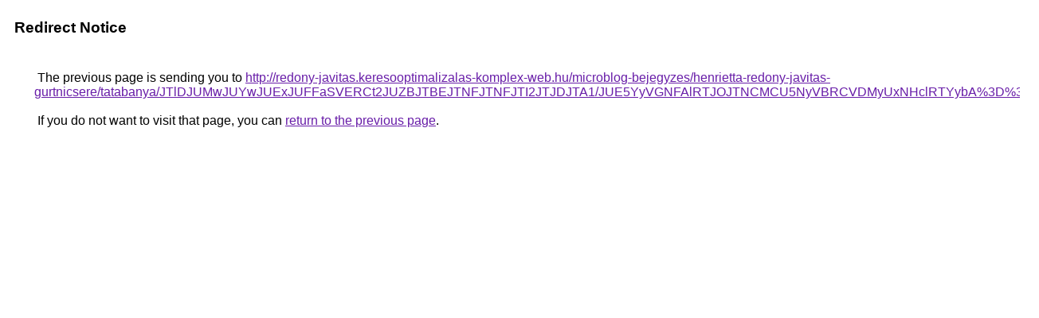

--- FILE ---
content_type: text/html; charset=UTF-8
request_url: https://cse.google.com.pe/url?q=http%3A%2F%2Fredony-javitas.keresooptimalizalas-komplex-web.hu%2Fmicroblog-bejegyzes%2Fhenrietta-redony-javitas-gurtnicsere%2Ftatabanya%2FJTlDJUMwJUYwJUExJUFFaSVERCt2JUZBJTBEJTNFJTNFJTI2JTJDJTA1%2FJUE5YyVGNFAlRTJOJTNCMCU5NyVBRCVDMyUxNHclRTYybA%253D%253D%2F
body_size: 525
content:
<html lang="en"><head><meta http-equiv="Content-Type" content="text/html; charset=UTF-8"><title>Redirect Notice</title><style>body,div,a{font-family:Roboto,Arial,sans-serif}body{background-color:var(--xhUGwc);margin-top:3px}div{color:var(--YLNNHc)}a:link{color:#681da8}a:visited{color:#681da8}a:active{color:#ea4335}div.mymGo{border-top:1px solid var(--gS5jXb);border-bottom:1px solid var(--gS5jXb);background:var(--aYn2S);margin-top:1em;width:100%}div.aXgaGb{padding:0.5em 0;margin-left:10px}div.fTk7vd{margin-left:35px;margin-top:35px}</style></head><body><div class="mymGo"><div class="aXgaGb"><font style="font-size:larger"><b>Redirect Notice</b></font></div></div><div class="fTk7vd">&nbsp;The previous page is sending you to <a href="http://redony-javitas.keresooptimalizalas-komplex-web.hu/microblog-bejegyzes/henrietta-redony-javitas-gurtnicsere/tatabanya/JTlDJUMwJUYwJUExJUFFaSVERCt2JUZBJTBEJTNFJTNFJTI2JTJDJTA1/JUE5YyVGNFAlRTJOJTNCMCU5NyVBRCVDMyUxNHclRTYybA%3D%3D/">http://redony-javitas.keresooptimalizalas-komplex-web.hu/microblog-bejegyzes/henrietta-redony-javitas-gurtnicsere/tatabanya/JTlDJUMwJUYwJUExJUFFaSVERCt2JUZBJTBEJTNFJTNFJTI2JTJDJTA1/JUE5YyVGNFAlRTJOJTNCMCU5NyVBRCVDMyUxNHclRTYybA%3D%3D/</a>.<br><br>&nbsp;If you do not want to visit that page, you can <a href="#" id="tsuid_-atsaZPdD6bcwN4Pr5H0qAQ_1">return to the previous page</a>.<script nonce="Pl7b_ZqDAS-x9QjPFWzwzg">(function(){var id='tsuid_-atsaZPdD6bcwN4Pr5H0qAQ_1';(function(){document.getElementById(id).onclick=function(){window.history.back();return!1};}).call(this);})();(function(){var id='tsuid_-atsaZPdD6bcwN4Pr5H0qAQ_1';var ct='originlink';var oi='unauthorizedredirect';(function(){document.getElementById(id).onmousedown=function(){var b=document&&document.referrer,a="encodeURIComponent"in window?encodeURIComponent:escape,c="";b&&(c=a(b));(new Image).src="/url?sa=T&url="+c+"&oi="+a(oi)+"&ct="+a(ct);return!1};}).call(this);})();</script><br><br><br></div></body></html>